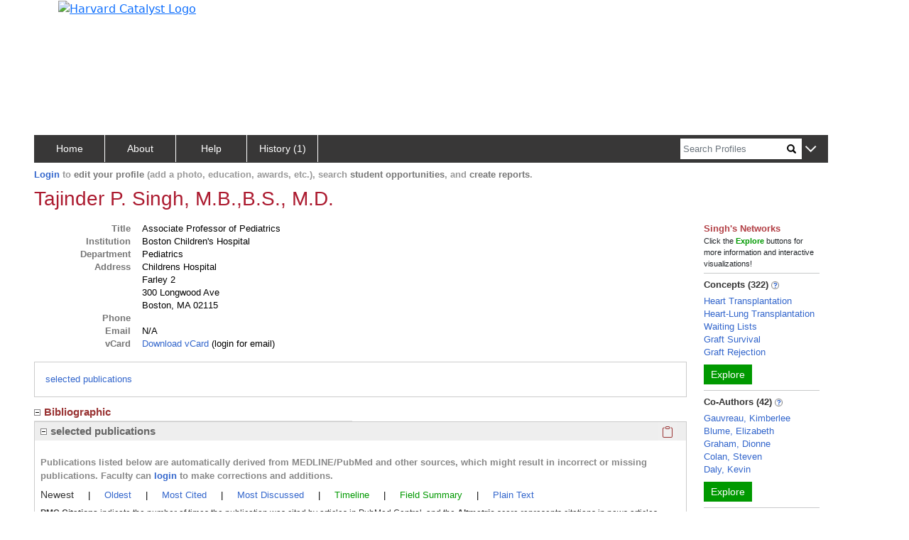

--- FILE ---
content_type: text/html; charset=utf-8
request_url: https://connects.catalyst.harvard.edu/Profiles/display/Person/10174
body_size: 2697
content:
<!DOCTYPE html>
<html lang="en-us">
<head>
    <!-- Required meta tags for bootstrap -->
    <meta charset="utf-8">
    <meta name="viewport" content="width=device-width, initial-scale=1">
    <meta name="description" content="This researcher's publications, concepts, co-authors, similar people and more.">
    <meta http-equiv="Cache-control" content="No-Store">

    <!-- Bootstrap CSS -->
    <link href="https://cdn.jsdelivr.net/npm/bootstrap@5.0.2/dist/css/bootstrap.min.css"
          rel="stylesheet"
          integrity="sha384-EVSTQN3/azprG1Anm3QDgpJLIm9Nao0Yz1ztcQTwFspd3yD65VohhpuuCOmLASjC"
          crossorigin="anonymous">

    <link href="/Profiles/StaticFiles/Configuration/myBranding.css" rel="stylesheet" type="text/css">
    <link href="/Profiles/StaticFiles/css/common/bigAndSmall.css" rel="stylesheet" type="text/css">
    <link href="/Profiles/StaticFiles/css/common/common-top-nav.css" rel="stylesheet" type="text/css">
    <link href="/Profiles/StaticFiles/css/common/common-access.css" rel="stylesheet" type="text/css">
    <link href="/Profiles/StaticFiles/css/common/common.css" rel="stylesheet" type="text/css">
    <link href="/Profiles/StaticFiles/css/common/accordions.css" rel="stylesheet" type="text/css">

    <link href="/Profiles/StaticFiles/css/person/person.css" rel="stylesheet" type="text/css">
    <link href="/Profiles/StaticFiles/css/common/parse.css" rel="stylesheet" type="text/css">
    <link href="/Profiles/StaticFiles/css/common/etlPubFields.css" rel="stylesheet" type="text/css">

    <script src="https://ajax.googleapis.com/ajax/libs/jquery/3.4.0/jquery.min.js"></script>

    <script src="https://cdn.jsdelivr.net/npm/bootstrap@5.0.2/dist/js/bootstrap.bundle.min.js"
            integrity="sha384-MrcW6ZMFYlzcLA8Nl+NtUVF0sA7MsXsP1UyJoMp4YLEuNSfAP+JcXn/tWtIaxVXM"
            crossorigin="anonymous"></script>

    <script src="https://www.gstatic.com/charts/loader.js"></script>

    <!-- altmetric -->
    <script src='https://d1bxh8uas1mnw7.cloudfront.net/assets/embed.js' type='text/javascript'></script>
    <script src="https://badge.dimensions.ai/badge.js" charset="utf-8"></script>

    <script type="text/javascript">let g = {};g.dataURLs = '[{"dataURL":"s=1254226&t=pNetworks"},{"dataURL":"s=1254226&t=data"}]';g.tab = '';g.preLoad = '[{"DisplayModule":"Person.GeneralInfo","ModuleData":[{"FirstName":"Tajinder","LastName":"Singh","DisplayName":"Tajinder P. Singh, M.B.,B.S., M.D.","AddressLine1":"Childrens Hospital","AddressLine2":"Farley 2","AddressLine3":"300 Longwood Ave","AddressLine4":"Boston, MA 02115","Phone":" ","Fax":"","Affiliation":[{"SortOrder":1,"Title":"Associate Professor of Pediatrics","InstitutionName":"Boston Children\'s Hospital","DepartmentName":"Pediatrics","DivisionName":"Cardiology","FacultyRank":"Associate Professor"}],"SupportHTML":"HMS\/HSDM faculty should contact contact@catalyst.harvard.edu. For faculty or fellow appointment updates and changes, please ask your appointing department to contact HMS. For fellow personal and demographic information, contact HMS Human Resources at human_resources@hms.harvard.edu. For faculty personal and demographic information, contact HMS Office for Faculty Affairs at facappt@hms.harvard.edu."}]},{"DisplayModule":"Person.Label","ModuleData":[{"FirstName":"Tajinder","LastName":"Singh","DisplayName":"Tajinder P. Singh, M.B.,B.S., M.D.","PreferredPath":"\/profiles\/display\/Person\/10174","PersonID":10174,"NodeID":1254226}]},{"DisplayModule":"Person.AuthorInAuthorship","GroupLabel":"Bibliographic","PropertyLabel":"selected publications","Panel":"main","SortOrder":81},{"DisplayModule":"Person.Concept","PropertyLabel":"Concepts","ToolTip":"Derived automatically from this person\'s publications","Panel":"RHS","SortOrder":1},{"DisplayModule":"Person.CoAuthors","PropertyLabel":"Co-Authors","ToolTip":"People in Profiles who have published with this person","Panel":"RHS","SortOrder":2},{"DisplayModule":"Person.SameDepartment.Top5","PropertyLabel":"Same Department","ToolTip":"People in same department with this person","Panel":"RHS","SortOrder":4},{"DisplayModule":"Person.PhysicalNeighbour.Top5","PropertyLabel":"Physical Neighbors","ToolTip":"People whose addresses are nearby this person","Panel":"RHS","SortOrder":5},{"DisplayModule":"Person.Similar","PropertyLabel":"Similar People","ToolTip":"People who share similar concepts with this person","Panel":"RHS","SortOrder":3}]';g.profilesPath = '/Profiles';g.profilesRootURL = 'https://connects.catalyst.harvard.edu/profiles';g.staticRoot = '/Profiles/StaticFiles/';g.apiBasePath = 'https://connects.catalyst.harvard.edu/profiles/Profile/ProfileJsonSvc.aspx';g.searchApiPath = 'https://connects.catalyst.harvard.edu/profiles/Search/SearchSvc.aspx';g.listsApiPath = 'https://connects.catalyst.harvard.edu/profiles/Lists/ListsSvc.aspx';g.activityApiPath = 'https://connects.catalyst.harvard.edu/profiles/Activity/ActivitySvc.aspx';g.bannerMessage = '';g.directLink = '/Profiles/Direct/default.aspx';console.log("Global values after DisplayRepository replace", g);</script>

    <script type = "text/javascript">let sessionInfo = { };sessionInfo.sessionID = "dba6c4c9-02d7-4a6c-86e0-18e325f59b43";sessionInfo.userID = 0;sessionInfo.personID = 0;sessionInfo.personNodeID = 0;sessionInfo.personURI = "";sessionInfo.canEditPage = false;sessionInfo.listID = "";sessionInfo.listSize = 0;</script>


    <script>
        g.pageContext = 'profile';
    </script>
    <script src="/Profiles/StaticFiles/js/common/globals.js" type="text/javascript"></script>
    <script src="/Profiles/StaticFiles/Configuration/myBranding.js" type="text/javascript"></script>
    <script src="/Profiles/StaticFiles/js/common/brandingUtil.js" type="text/javascript"></script>

    <script src="/Profiles/StaticFiles/js/search/searchCommon.js" type="text/javascript"></script>
    <script src="/Profiles/StaticFiles/js/common/common.js" type="text/javascript"></script>
    <script src="/Profiles/StaticFiles/js/common/accordions.js" type="text/javascript"></script>
    <script src="/Profiles/StaticFiles/js/common/parsers/exploreParse.js" type="text/javascript"></script>
    <script src="/Profiles/StaticFiles/js/common/insertCommonContent.js" type="text/javascript"></script>
    <script src="/Profiles/StaticFiles/js/common/misc.js" type="text/javascript"></script>
    <script src="/Profiles/StaticFiles/js/common/sorting.js" type="text/javascript"></script>
    <script src="/Profiles/StaticFiles/js/common/topBar.js" type="text/javascript"></script>

    <script src="/Profiles/StaticFiles/js/person/general/personPage.js" type="text/javascript"></script>
    <script src="/Profiles/StaticFiles/js/person/general/personPageSkeleton.js" type="text/javascript"></script>

    <script src="/Profiles/StaticFiles/js/person/general/coordinatePersonParse.js" type="text/javascript"></script>

    <script src="/Profiles/StaticFiles/js/common/parsers/authorshipParse.js" type="text/javascript"></script>
    <script src="/Profiles/StaticFiles/js/common/authorship-helpers/authorshipNav.js" type="text/javascript"></script>
    <script src="/Profiles/StaticFiles/js/common/authorship-helpers/etlPubFields.js" type="text/javascript"></script>

    <script src="/Profiles/StaticFiles/js/common/authorship-helpers/badges-citations/authorshipBadgesAndCitations.js" type="text/javascript"></script>
    <script src="/Profiles/StaticFiles/js/common/authorship-helpers/filters/authorshipFilters.js" type="text/javascript"></script>
    <script src="/Profiles/StaticFiles/js/person/authorship-helpers/graphs-and-text/authorshipPlainText.js" type="text/javascript"></script>
    <script src="/Profiles/StaticFiles/js/person/authorship-helpers/graphs-and-text/timelineAndFieldSummary.js" type="text/javascript"></script>
    <script src="/Profiles/StaticFiles/js/person/authorship-helpers/graphs-and-text/timeline.js" type="text/javascript"></script>
    <script src="/Profiles/StaticFiles/js/person/authorship-helpers/graphs-and-text/fieldSummary.js" type="text/javascript"></script>

    <script src="/Profiles/StaticFiles/js/person/parsers/education.js" type="text/javascript"></script>
    <script src="/Profiles/StaticFiles/js/person/parsers/award.js" type="text/javascript"></script>
    <script src="/Profiles/StaticFiles/js/person/parsers/generalInfoParse.js" type="text/javascript"></script>
    <script src="/Profiles/StaticFiles/js/person/parsers/researchParse.js" type="text/javascript"></script>
    <script src="/Profiles/StaticFiles/js/person/parsers/trialsParse.js" type="text/javascript"></script>
    <script src="/Profiles/StaticFiles/js/person/parsers/opportunityParse.js" type="text/javascript"></script>
    <script src="/Profiles/StaticFiles/js/person/parsers/overviewParse.js" type="text/javascript"></script>
    <script src="/Profiles/StaticFiles/js/person/parsers/keyword.js" type="text/javascript"></script>
    <script src="/Profiles/StaticFiles/js/person/parsers/memberRoleParse.js" type="text/javascript"></script>
    <script src="/Profiles/StaticFiles/js/common/parsers/websitesParse.js" type="text/javascript"></script>
    <script src="/Profiles/StaticFiles/js/common/parsers/mediaParse.js" type="text/javascript"></script>
    <script src="/Profiles/StaticFiles/js/common/parsers/videoParse.js" type="text/javascript"></script>
    <script src="/Profiles/StaticFiles/js/common/parsers/mentor.js" type="text/javascript"></script>
    <script src="/Profiles/StaticFiles/js/common/parsers/parseCommon.js" type="text/javascript"></script>
    <script src="/Profiles/StaticFiles/js/common/parsers/presentationParse.js" type="text/javascript"></script>
    <script src="/Profiles/StaticFiles/js/common/parsers/twitterParse.js" type="text/javascript"></script>

    <script src="/Profiles/StaticFiles/js/common/authorship-helpers/authorshipSorting.js" type="text/javascript"></script>
    <script src="/Profiles/StaticFiles/js/GA4/GoogleAnalytics.js" type="text/javascript"></script>
    <script type="text/javascript">
        $(document).ready(function () {
            personReady();
        });
    </script>
    <script src="/Profiles/StaticFiles/profile.js" type="text/javascript"></script>

</head>
<body>
    
        <iframe src="https://www.googletagmanager.com/ns.html?id=GTM-PXSD37"
                height="0" width="0" style="display: none; visibility: hidden"></iframe>
    
    <script type="text/javascript"
            async src="https://www.googletagmanager.com/gtag/js?id=G-Y1ZL3JYDGL">
    </script>

   
    <!-- banner is inserted dynamically-->

    <div class="row modulesRow movable d-none" id="preFooter" dest="body">
        <div id="preFooterLeft"></div>
        <div id="preFooterRight"></div>
    </div> <!-- preFooter -->
    <!--
    <button type="button" id="widthButton" class="widthButton">
        <div id="widthButtonDiv"></div>
        <span id="smWidthSpan" class="d-block d-sm-block d-md-none d-lg-none d-xl-none d-xxl-none" >x/sm</span>
        <span id="mdWidthSpan" class="d-none d-sm-none d-md-block d-lg-none d-xl-none d-xxl-none"  >md</span>
        <span id="lgWidthSpan" class="d-none d-sm-none d-md-none d-lg-block d-xl-none d-xxl-none"  >lg</span>
        <span id="xlgWidthSpan" class="d-none d-sm-none d-md-none d-lg-none d-xl-block d-xxl-none" >x/xl</span>
    </button>
    -->
    <!-- footer is inserted dynamically-->

<script type="text/javascript" src="/_Incapsula_Resource?SWJIYLWA=719d34d31c8e3a6e6fffd425f7e032f3&ns=1&cb=758280435" async></script></body>
</html>



  